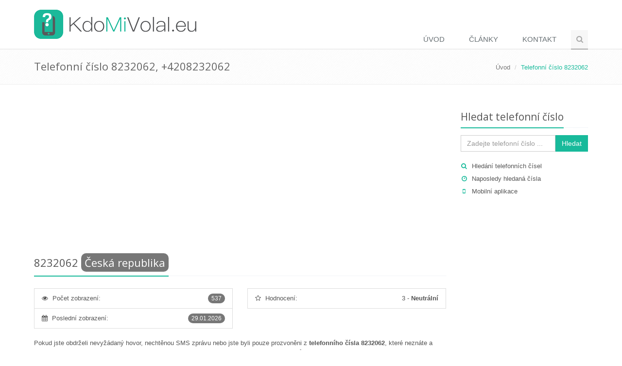

--- FILE ---
content_type: text/html; charset=utf-8
request_url: https://www.google.com/recaptcha/api2/aframe
body_size: 249
content:
<!DOCTYPE HTML><html><head><meta http-equiv="content-type" content="text/html; charset=UTF-8"></head><body><script nonce="6pbUnimTaCKOODgQIWsNwg">/** Anti-fraud and anti-abuse applications only. See google.com/recaptcha */ try{var clients={'sodar':'https://pagead2.googlesyndication.com/pagead/sodar?'};window.addEventListener("message",function(a){try{if(a.source===window.parent){var b=JSON.parse(a.data);var c=clients[b['id']];if(c){var d=document.createElement('img');d.src=c+b['params']+'&rc='+(localStorage.getItem("rc::a")?sessionStorage.getItem("rc::b"):"");window.document.body.appendChild(d);sessionStorage.setItem("rc::e",parseInt(sessionStorage.getItem("rc::e")||0)+1);localStorage.setItem("rc::h",'1770097036354');}}}catch(b){}});window.parent.postMessage("_grecaptcha_ready", "*");}catch(b){}</script></body></html>